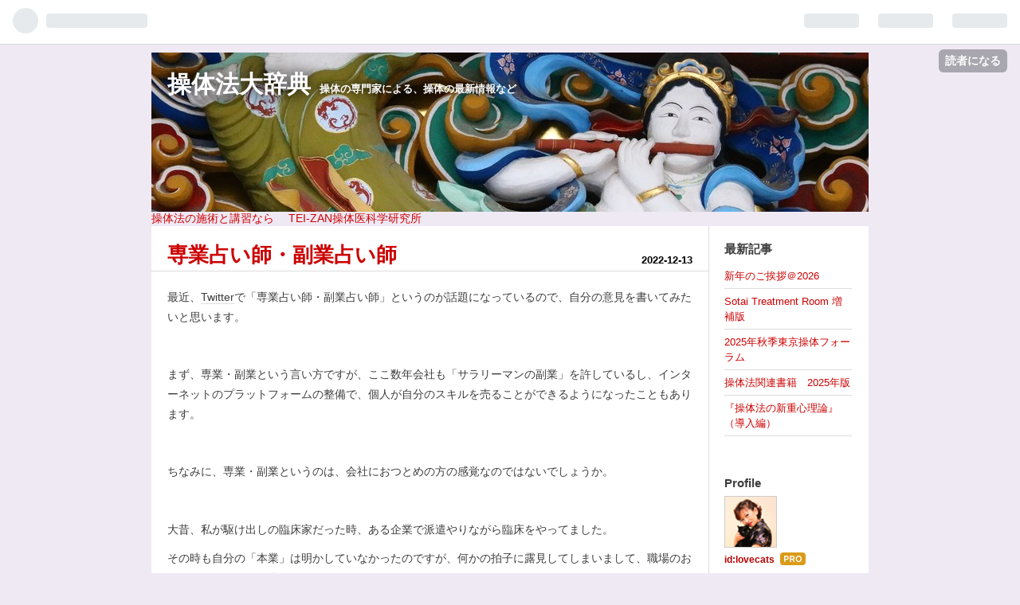

--- FILE ---
content_type: text/html; charset=utf-8
request_url: https://blog.teizan.com/entry/2022/12/13/111051
body_size: 11623
content:
<!DOCTYPE html>
<html
  lang="ja"

data-admin-domain="//blog.hatena.ne.jp"
data-admin-origin="https://blog.hatena.ne.jp"
data-author="lovecats"
data-avail-langs="ja en"
data-blog="teizan.hatenablog.com"
data-blog-host="teizan.hatenablog.com"
data-blog-is-public="1"
data-blog-name="操体法大辞典"
data-blog-owner="lovecats"
data-blog-show-ads=""
data-blog-show-sleeping-ads=""
data-blog-uri="https://blog.teizan.com/"
data-blog-uuid="12704591929886801139"
data-blogs-uri-base="https://blog.teizan.com"
data-brand="pro"
data-data-layer="{&quot;hatenablog&quot;:{&quot;admin&quot;:{},&quot;analytics&quot;:{&quot;brand_property_id&quot;:&quot;&quot;,&quot;measurement_id&quot;:&quot;G-LYKR9FK16X&quot;,&quot;non_sampling_property_id&quot;:&quot;&quot;,&quot;property_id&quot;:&quot;UA-22846398-1&quot;,&quot;separated_property_id&quot;:&quot;UA-29716941-24&quot;},&quot;blog&quot;:{&quot;blog_id&quot;:&quot;12704591929886801139&quot;,&quot;content_seems_japanese&quot;:&quot;true&quot;,&quot;disable_ads&quot;:&quot;custom_domain&quot;,&quot;enable_ads&quot;:&quot;false&quot;,&quot;enable_keyword_link&quot;:&quot;true&quot;,&quot;entry_show_footer_related_entries&quot;:&quot;true&quot;,&quot;force_pc_view&quot;:&quot;false&quot;,&quot;is_public&quot;:&quot;true&quot;,&quot;is_responsive_view&quot;:&quot;false&quot;,&quot;is_sleeping&quot;:&quot;false&quot;,&quot;lang&quot;:&quot;ja&quot;,&quot;name&quot;:&quot;\u64cd\u4f53\u6cd5\u5927\u8f9e\u5178&quot;,&quot;owner_name&quot;:&quot;lovecats&quot;,&quot;uri&quot;:&quot;https://blog.teizan.com/&quot;},&quot;brand&quot;:&quot;pro&quot;,&quot;page_id&quot;:&quot;entry&quot;,&quot;permalink_entry&quot;:{&quot;author_name&quot;:&quot;lovecats&quot;,&quot;categories&quot;:&quot;&quot;,&quot;character_count&quot;:1418,&quot;date&quot;:&quot;2022-12-13&quot;,&quot;entry_id&quot;:&quot;4207112889943869305&quot;,&quot;first_category&quot;:&quot;&quot;,&quot;hour&quot;:&quot;11&quot;,&quot;title&quot;:&quot;\u5c02\u696d\u5360\u3044\u5e2b\u30fb\u526f\u696d\u5360\u3044\u5e2b&quot;,&quot;uri&quot;:&quot;https://blog.teizan.com/entry/2022/12/13/111051&quot;},&quot;pro&quot;:&quot;pro&quot;,&quot;router_type&quot;:&quot;blogs&quot;}}"
data-device="pc"
data-dont-recommend-pro="false"
data-global-domain="https://hatena.blog"
data-globalheader-color="b"
data-globalheader-type="pc"
data-has-touch-view="1"
data-help-url="https://help.hatenablog.com"
data-page="entry"
data-parts-domain="https://hatenablog-parts.com"
data-plus-available="1"
data-pro="true"
data-router-type="blogs"
data-sentry-dsn="https://03a33e4781a24cf2885099fed222b56d@sentry.io/1195218"
data-sentry-environment="production"
data-sentry-sample-rate="0.1"
data-static-domain="https://cdn.blog.st-hatena.com"
data-version="eb858d677b6f9ea2eeb6a32d6d15a3"




  data-initial-state="{}"

  >
  <head prefix="og: http://ogp.me/ns# fb: http://ogp.me/ns/fb# article: http://ogp.me/ns/article#">

  

  

  


  
  <meta name="Hatena::Bookmark" content="nocomment"/>


  <meta name="robots" content="max-image-preview:large" />


  <meta charset="utf-8"/>
  <meta http-equiv="X-UA-Compatible" content="IE=7; IE=9; IE=10; IE=11" />
  <title>専業占い師・副業占い師 - 操体法大辞典</title>

  
  <link rel="canonical" href="https://blog.teizan.com/entry/2022/12/13/111051"/>



  

<meta itemprop="name" content="専業占い師・副業占い師 - 操体法大辞典"/>

  <meta itemprop="image" content="https://cdn.image.st-hatena.com/image/scale/32071e1720363b554871f351a66e3f29f5547318/backend=imagemagick;version=1;width=1300/https%3A%2F%2Fcdn-ak.f.st-hatena.com%2Fimages%2Ffotolife%2Fl%2Flovecats%2F20221213%2F20221213111026.jpg"/>


  <meta property="og:title" content="専業占い師・副業占い師 - 操体法大辞典"/>
<meta property="og:type" content="article"/>
  <meta property="og:url" content="https://blog.teizan.com/entry/2022/12/13/111051"/>

  <meta property="og:image" content="https://cdn.image.st-hatena.com/image/scale/32071e1720363b554871f351a66e3f29f5547318/backend=imagemagick;version=1;width=1300/https%3A%2F%2Fcdn-ak.f.st-hatena.com%2Fimages%2Ffotolife%2Fl%2Flovecats%2F20221213%2F20221213111026.jpg"/>

<meta property="og:image:alt" content="専業占い師・副業占い師 - 操体法大辞典"/>
    <meta property="og:description" content="最近、Twitterで「専業占い師・副業占い師」というのが話題になっているので、自分の意見を書いてみたいと思います。 まず、専業・副業という言い方ですが、ここ数年会社も「サラリーマンの副業」を許しているし、インターネットのプラットフォームの整備で、個人が自分のスキルを売ることができるようになったこともあります。 ちなみに、専業・副業というのは、会社におつとめの方の感覚なのではないでしょうか。 大昔、私が駆け出しの臨床家だった時、ある企業で派遣やりながら臨床をやってました。 その時も自分の「本業」は明かしていなかったのですが、何かの拍子に露見してしまいまして、職場のおっさん（おっさんが多かった）…" />
<meta property="og:site_name" content="操体法大辞典"/>

  <meta property="article:published_time" content="2022-12-13T02:10:51Z" />

      <meta name="twitter:card"  content="summary_large_image" />
    <meta name="twitter:image" content="https://cdn.image.st-hatena.com/image/scale/32071e1720363b554871f351a66e3f29f5547318/backend=imagemagick;version=1;width=1300/https%3A%2F%2Fcdn-ak.f.st-hatena.com%2Fimages%2Ffotolife%2Fl%2Flovecats%2F20221213%2F20221213111026.jpg" />  <meta name="twitter:title" content="専業占い師・副業占い師 - 操体法大辞典" />    <meta name="twitter:description" content="最近、Twitterで「専業占い師・副業占い師」というのが話題になっているので、自分の意見を書いてみたいと思います。 まず、専業・副業という言い方ですが、ここ数年会社も「サラリーマンの副業」を許しているし、インターネットのプラットフォームの整備で、個人が自分のスキルを売ることができるようになったこともあります。 ちなみ…" />  <meta name="twitter:app:name:iphone" content="はてなブログアプリ" />
  <meta name="twitter:app:id:iphone" content="583299321" />
  <meta name="twitter:app:url:iphone" content="hatenablog:///open?uri=https%3A%2F%2Fblog.teizan.com%2Fentry%2F2022%2F12%2F13%2F111051" />  <meta name="twitter:site" content="@hiromimikiki" />
  
    <meta name="description" content="最近、Twitterで「専業占い師・副業占い師」というのが話題になっているので、自分の意見を書いてみたいと思います。 まず、専業・副業という言い方ですが、ここ数年会社も「サラリーマンの副業」を許しているし、インターネットのプラットフォームの整備で、個人が自分のスキルを売ることができるようになったこともあります。 ちなみに、専業・副業というのは、会社におつとめの方の感覚なのではないでしょうか。 大昔、私が駆け出しの臨床家だった時、ある企業で派遣やりながら臨床をやってました。 その時も自分の「本業」は明かしていなかったのですが、何かの拍子に露見してしまいまして、職場のおっさん（おっさんが多かった）…" />
    <meta name="google-site-verification" content="6ajYjde27HlphfRwy3U4Nevy8hO2u3_um_3-vKQgvag" />
    <meta name="keywords" content="操体,操体法,講習,楽と快,渦状波,足趾の操法" />


  
<script
  id="embed-gtm-data-layer-loader"
  data-data-layer-page-specific="{&quot;hatenablog&quot;:{&quot;blogs_permalink&quot;:{&quot;is_blog_sleeping&quot;:&quot;false&quot;,&quot;entry_afc_issued&quot;:&quot;false&quot;,&quot;blog_afc_issued&quot;:&quot;false&quot;,&quot;has_related_entries_with_elasticsearch&quot;:&quot;true&quot;,&quot;is_author_pro&quot;:&quot;true&quot;}}}"
>
(function() {
  function loadDataLayer(elem, attrName) {
    if (!elem) { return {}; }
    var json = elem.getAttribute(attrName);
    if (!json) { return {}; }
    return JSON.parse(json);
  }

  var globalVariables = loadDataLayer(
    document.documentElement,
    'data-data-layer'
  );
  var pageSpecificVariables = loadDataLayer(
    document.getElementById('embed-gtm-data-layer-loader'),
    'data-data-layer-page-specific'
  );

  var variables = [globalVariables, pageSpecificVariables];

  if (!window.dataLayer) {
    window.dataLayer = [];
  }

  for (var i = 0; i < variables.length; i++) {
    window.dataLayer.push(variables[i]);
  }
})();
</script>

<!-- Google Tag Manager -->
<script>(function(w,d,s,l,i){w[l]=w[l]||[];w[l].push({'gtm.start':
new Date().getTime(),event:'gtm.js'});var f=d.getElementsByTagName(s)[0],
j=d.createElement(s),dl=l!='dataLayer'?'&l='+l:'';j.async=true;j.src=
'https://www.googletagmanager.com/gtm.js?id='+i+dl;f.parentNode.insertBefore(j,f);
})(window,document,'script','dataLayer','GTM-P4CXTW');</script>
<!-- End Google Tag Manager -->











  <link rel="shortcut icon" href="https://blog.teizan.com/icon/favicon">
<link rel="apple-touch-icon" href="https://blog.teizan.com/icon/touch">
<link rel="icon" sizes="192x192" href="https://blog.teizan.com/icon/link">

  

<link rel="alternate" type="application/atom+xml" title="Atom" href="https://blog.teizan.com/feed"/>
<link rel="alternate" type="application/rss+xml" title="RSS2.0" href="https://blog.teizan.com/rss"/>

  <link rel="alternate" type="application/json+oembed" href="https://hatena.blog/oembed?url=https%3A%2F%2Fblog.teizan.com%2Fentry%2F2022%2F12%2F13%2F111051&amp;format=json" title="oEmbed Profile of 専業占い師・副業占い師"/>
<link rel="alternate" type="text/xml+oembed" href="https://hatena.blog/oembed?url=https%3A%2F%2Fblog.teizan.com%2Fentry%2F2022%2F12%2F13%2F111051&amp;format=xml" title="oEmbed Profile of 専業占い師・副業占い師"/>
  
  <link rel="author" href="http://www.hatena.ne.jp/lovecats/">

  

  
      <link rel="preload" href="https://cdn-ak.f.st-hatena.com/images/fotolife/l/lovecats/20200310/20200310162051.jpg" as="image"/>
      <link rel="preload" href="https://cdn-ak.f.st-hatena.com/images/fotolife/l/lovecats/20221213/20221213111026.jpg" as="image"/>


  
    
<link rel="stylesheet" type="text/css" href="https://cdn.blog.st-hatena.com/css/blog.css?version=eb858d677b6f9ea2eeb6a32d6d15a3"/>

    
  <link rel="stylesheet" type="text/css" href="https://usercss.blog.st-hatena.com/blog_style/12704591929886801139/57ee4b685d209f476d0fd7e6ff5f922a89bc65db"/>
  
  

  

  
<script> </script>

  
<style>
  div#google_afc_user,
  div.google-afc-user-container,
  div.google_afc_image,
  div.google_afc_blocklink {
      display: block !important;
  }
</style>


  

  
    <script type="application/ld+json">{"@context":"http://schema.org","@type":"Article","dateModified":"2022-12-16T09:09:52+09:00","datePublished":"2022-12-13T11:10:51+09:00","description":"最近、Twitterで「専業占い師・副業占い師」というのが話題になっているので、自分の意見を書いてみたいと思います。 まず、専業・副業という言い方ですが、ここ数年会社も「サラリーマンの副業」を許しているし、インターネットのプラットフォームの整備で、個人が自分のスキルを売ることができるようになったこともあります。 ちなみに、専業・副業というのは、会社におつとめの方の感覚なのではないでしょうか。 大昔、私が駆け出しの臨床家だった時、ある企業で派遣やりながら臨床をやってました。 その時も自分の「本業」は明かしていなかったのですが、何かの拍子に露見してしまいまして、職場のおっさん（おっさんが多かった）…","headline":"専業占い師・副業占い師","image":["https://cdn-ak.f.st-hatena.com/images/fotolife/l/lovecats/20221213/20221213111026.jpg"],"mainEntityOfPage":{"@id":"https://blog.teizan.com/entry/2022/12/13/111051","@type":"WebPage"}}</script>

  

  

  

</head>

  <body class="page-entry header-image-enable enable-top-editarea globalheader-ng-enabled">
    

<div id="globalheader-container"
  data-brand="hatenablog"
  
  >
  <iframe id="globalheader" height="37" frameborder="0" allowTransparency="true"></iframe>
</div>


  
  
  
    <nav class="
      blog-controlls
      
    ">
      <div class="blog-controlls-blog-icon">
        <a href="https://blog.teizan.com/">
          <img src="https://cdn.image.st-hatena.com/image/square/eefd74304f69b38ac835d5255d55fedc524df212/backend=imagemagick;height=128;version=1;width=128/https%3A%2F%2Fcdn.user.blog.st-hatena.com%2Fblog_custom_icon%2F405807%2F1695366065868082" alt="操体法大辞典"/>
        </a>
      </div>
      <div class="blog-controlls-title">
        <a href="https://blog.teizan.com/">操体法大辞典</a>
      </div>
      <a href="https://blog.hatena.ne.jp/lovecats/teizan.hatenablog.com/subscribe?utm_campaign=subscribe_blog&amp;utm_medium=button&amp;utm_source=blogs_topright_button" class="blog-controlls-subscribe-btn test-blog-header-controlls-subscribe">
        読者になる
      </a>
    </nav>
  

  <div id="container">
    <div id="container-inner">
      <header id="blog-title" data-brand="hatenablog">
  <div id="blog-title-inner" style="background-image: url('https://cdn-ak.f.st-hatena.com/images/fotolife/l/lovecats/20200310/20200310162051.jpg'); background-position: center -224px;">
    <div id="blog-title-content">
      <h1 id="title"><a href="https://blog.teizan.com/">操体法大辞典</a></h1>
      
        <h2 id="blog-description"> 操体の専門家による、操体の最新情報など</h2>
      
    </div>
  </div>
</header>

      
  <div id="top-editarea">
    <nav id="gnav">
	<div class="gnav-inner" id="menu-scroll">
		<div class="menu"><a href="https://www.teizan.com">操体法の施術と講習なら　
		TEI-ZAN操体医科学研究所</a></div>
    </div>
</nav>
  </div>


      
      




<div id="content" class="hfeed"
  
  >
  <div id="content-inner">
    <div id="wrapper">
      <div id="main">
        <div id="main-inner">
          

          



          
  
  <!-- google_ad_section_start -->
  <!-- rakuten_ad_target_begin -->
  
  
  

  

  
    
      
        <article class="entry hentry test-hentry js-entry-article date-first autopagerize_page_element chars-1600 words-100 mode-html entry-odd" id="entry-4207112889943869305" data-keyword-campaign="" data-uuid="4207112889943869305" data-publication-type="entry">
  <div class="entry-inner">
    <header class="entry-header">
  
    <div class="date entry-date first">
    <a href="https://blog.teizan.com/archive/2022/12/13" rel="nofollow">
      <time datetime="2022-12-13T02:10:51Z" title="2022-12-13T02:10:51Z">
        <span class="date-year">2022</span><span class="hyphen">-</span><span class="date-month">12</span><span class="hyphen">-</span><span class="date-day">13</span>
      </time>
    </a>
      </div>
  <h1 class="entry-title">
  <a href="https://blog.teizan.com/entry/2022/12/13/111051" class="entry-title-link bookmark">専業占い師・副業占い師</a>
</h1>

  
  


  

  

</header>

    


    <div class="entry-content hatenablog-entry">
  
    <p>最近、<a class="keyword" href="http://d.hatena.ne.jp/keyword/Twitter">Twitter</a>で「専業占い師・副業占い師」というのが話題になっているので、自分の意見を書いてみたいと思います。</p>
<p> </p>
<p>まず、専業・副業という言い方ですが、ここ数年会社も「サラリーマンの副業」を許しているし、インターネットのプラットフォームの整備で、個人が自分のスキルを売ることができるようになったこともあります。</p>
<p> </p>
<p>ちなみに、専業・副業というのは、会社におつとめの方の感覚なのではないでしょうか。</p>
<p> </p>
<p>大昔、私が駆け出しの臨床家だった時、ある企業で派遣やりながら臨床をやってました。</p>
<p>その時も自分の「本業」は明かしていなかったのですが、何かの拍子に露見してしまいまして、職場のおっさん（おっさんが多かった）から</p>
<p>「あんたは本業があるから、ここの派遣の仕事はいい加減にやってるんだろ」的なことや」</p>
<p>「いいねえ、手に職があって」</p>
<p>みたいなことを言われ、いわゆるイジメを受けたこともありました。</p>
<p> </p>
<p>今考えるとあきらかに「嫉妬」だね。こりゃ。</p>
<p> </p>
<p>べつに本業があるからといって、派遣の仕事をいい加減にやるわけではないんですが、こういう発想はわかりません。。。</p>
<p> </p>
<p>なお、この会社はほぼ「終身雇用」的なところがあり、新卒で入って定年まで働くというところだったのでそうだったのでしょう。</p>
<p> </p>
<p>自営業ならば、税務署に開業届けを出します。</p>
<p>開業届けには「専業一つしか書いてはいけない」という決まりはありません。</p>
<p>また、私は一般社団法人も運営していますが「定款」を見ると「一業務専業しかダメ」とかそんなことはなく、一般社団法人でできる仕事がいくつも書いてあります。</p>
<p> </p>
<p>翻訳家であり占い師、医者であり小説家、私のように治療もやるし占いもやる（って拝み屋みたい。。。）っていう人もいるんですよ。</p>
<p> </p>
<p>あ、私は大学でも少しばかり仕事をしてます。</p>
<p>しかしながら、どれも本業（心持ち的には<a class="keyword" href="http://d.hatena.ne.jp/keyword/%C1%E0%C2%CE">操体</a>）だと思っています。</p>
<p> </p>
<p>お坊さんだけど、学校の先生（多い）。</p>
<p>お坊さんだけど、小説家（寂聴さんとか）</p>
<p>道場主だけど、会社勤めもしている（めちゃ多い）</p>
<p>介護事業をしているけれど、占い師もしている（この方なんてどちらも本業）</p>
<p> </p>
<p>そんな人はザラにいます。</p>
<p> </p>
<p>私が気になるのは、</p>
<p>以前からいるんですが（治療家でも）。。</p>
<p>「本業じゃないから、そんなに腕が良くなくてもいい」的な人が増えているのではと思います。</p>
<p> </p>
<p>つまりは「副業」という言葉をかくれみのに「副業だから」とイイワケをするのがなあ、という感覚です。</p>
<p> </p>
<p>そしてもう一つ、何故わざわざ「副業」と言うのかということです。</p>
<p>これはやはり「いいわけ」なのではと思います。</p>
<p> </p>
<p>そして、占い師（治療家もそうだと思う）に必要なのは「人生経験」です。</p>
<p>こういう時に「あれはヤバかった」とか「しくじった」という出来事が役に立つのです。私なんか役に立つことばっかりですよ。</p>
<p> </p>
<p>例えば高校卒業して、占いの専門学校行って、さてプロの占い師になった！</p>
<p>みたいな場合、足りないのはあきらかに人生経験ですよね。</p>
<p> </p>
<p>ということは、色々な職種を体験することは、占い師にとって、重要な学びであることになります。</p>
<p> </p>
<p>というわけで、なんでわざわざ「副業」っていうのかという話でした。</p>
<p> </p>
<p>ちなみに「わたしは副業で治療家やってます」っていう人には、あんまり見て欲しくないですよね。治療や臨床に関しては、変な謙虚さはいらない（クライアントが不安になる）のです。</p>
<p> </p>
<p>私は、<a class="keyword" href="http://d.hatena.ne.jp/keyword/%BB%B0%B1%BA%B4%B2">三浦寛</a>の直弟子で、<a class="keyword" href="http://d.hatena.ne.jp/keyword/%C1%E0%C2%CE">操体</a>の専門家です（きっぱり）。</p>
<p> </p>
<p><img class="hatena-fotolife" src="https://cdn-ak.f.st-hatena.com/images/fotolife/l/lovecats/20221213/20221213111026.jpg" border="0" alt="f:id:lovecats:20221213111026j:image" title="f:id:lovecats:20221213111026j:image" width="1024" height="768" loading="lazy" /></p>
<p> </p>
<p> </p>
<p> </p>
<p> </p>
<p> </p>
    
    




    

  
</div>

    
  <footer class="entry-footer">
    
    <div class="entry-tags-wrapper">
  <div class="entry-tags">  </div>
</div>

    <p class="entry-footer-section track-inview-by-gtm" data-gtm-track-json="{&quot;area&quot;: &quot;finish_reading&quot;}">
  <span class="author vcard"><span class="fn" data-load-nickname="1" data-user-name="lovecats" >lovecats</span></span>
  <span class="entry-footer-time"><a href="https://blog.teizan.com/entry/2022/12/13/111051"><time data-relative datetime="2022-12-13T02:10:51Z" title="2022-12-13T02:10:51Z" class="updated">2022-12-13 11:10</time></a></span>
  
  
  
    <span class="
      entry-footer-subscribe
      
    " data-test-blog-controlls-subscribe>
      <a href="https://blog.hatena.ne.jp/lovecats/teizan.hatenablog.com/subscribe?utm_medium=button&amp;utm_campaign=subscribe_blog&amp;utm_source=blogs_entry_footer">
        読者になる
      </a>
    </span>
  
</p>

    
  <div
    class="hatena-star-container"
    data-hatena-star-container
    data-hatena-star-url="https://blog.teizan.com/entry/2022/12/13/111051"
    data-hatena-star-title="専業占い師・副業占い師"
    data-hatena-star-variant="profile-icon"
    data-hatena-star-profile-url-template="https://blog.hatena.ne.jp/{username}/"
  ></div>


    
<div class="social-buttons">
  
  
    <div class="social-button-item">
      <a href="https://b.hatena.ne.jp/entry/s/blog.teizan.com/entry/2022/12/13/111051" class="hatena-bookmark-button" data-hatena-bookmark-url="https://blog.teizan.com/entry/2022/12/13/111051" data-hatena-bookmark-layout="vertical-balloon" data-hatena-bookmark-lang="ja" title="この記事をはてなブックマークに追加"><img src="https://b.st-hatena.com/images/entry-button/button-only.gif" alt="この記事をはてなブックマークに追加" width="20" height="20" style="border: none;" /></a>
    </div>
  
  
    <div class="social-button-item">
      <div class="fb-share-button" data-layout="box_count" data-href="https://blog.teizan.com/entry/2022/12/13/111051"></div>
    </div>
  
  
    
    
    <div class="social-button-item">
      <a
          class="entry-share-button entry-share-button-twitter test-share-button-twitter"
          href="https://x.com/intent/tweet?text=%E5%B0%82%E6%A5%AD%E5%8D%A0%E3%81%84%E5%B8%AB%E3%83%BB%E5%89%AF%E6%A5%AD%E5%8D%A0%E3%81%84%E5%B8%AB+-+%E6%93%8D%E4%BD%93%E6%B3%95%E5%A4%A7%E8%BE%9E%E5%85%B8&amp;url=https%3A%2F%2Fblog.teizan.com%2Fentry%2F2022%2F12%2F13%2F111051"
          title="X（Twitter）で投稿する"
        ></a>
    </div>
  
  
  
  
  
  
</div>

    

    <div class="customized-footer">
      

        

          <div class="entry-footer-modules" id="entry-footer-secondary-modules">      
<div class="hatena-module hatena-module-related-entries" >
      
  <!-- Hatena-Epic-has-related-entries-with-elasticsearch:true -->
  <div class="hatena-module-title">
    関連記事
  </div>
  <div class="hatena-module-body">
    <ul class="related-entries hatena-urllist urllist-with-thumbnails">
  
  
    
    <li class="urllist-item related-entries-item">
      <div class="urllist-item-inner related-entries-item-inner">
        
          
                      <a class="urllist-image-link related-entries-image-link" href="https://blog.teizan.com/entry/2024/11/05/140418">
  <img alt="もらっちゃわない方法。" src="https://cdn.image.st-hatena.com/image/square/92dd2a2a6283cb15b1e255886607c412468bf94c/backend=imagemagick;height=100;version=1;width=100/https%3A%2F%2Fm.media-amazon.com%2Fimages%2FI%2F51u9CqPORtL._SL500_.jpg" class="urllist-image related-entries-image" title="もらっちゃわない方法。" width="100" height="100" loading="lazy">
</a>
            <div class="urllist-date-link related-entries-date-link">
  <a href="https://blog.teizan.com/archive/2024/11/05" rel="nofollow">
    <time datetime="2024-11-05T05:04:18Z" title="2024年11月5日">
      2024-11-05
    </time>
  </a>
</div>

          <a href="https://blog.teizan.com/entry/2024/11/05/140418" class="urllist-title-link related-entries-title-link  urllist-title related-entries-title">もらっちゃわない方法。</a>




          
          

                      <div class="urllist-entry-body related-entries-entry-body">TEI-ZAN操体医科学研究所の畠山裕美です。 わたくし、学生時代…</div>
      </div>
    </li>
  
    
    <li class="urllist-item related-entries-item">
      <div class="urllist-item-inner related-entries-item-inner">
        
          
                      <a class="urllist-image-link related-entries-image-link" href="https://blog.teizan.com/entry/2023/02/09/132728">
  <img alt="人形鍼。エア鍼灸。" src="https://cdn.image.st-hatena.com/image/square/73f8e98ea91033339e29bd252ff8e2d097f0555f/backend=imagemagick;height=100;version=1;width=100/https%3A%2F%2Fm.media-amazon.com%2Fimages%2FI%2F51eiuGxMBnL._SL500_.jpg" class="urllist-image related-entries-image" title="人形鍼。エア鍼灸。" width="100" height="100" loading="lazy">
</a>
            <div class="urllist-date-link related-entries-date-link">
  <a href="https://blog.teizan.com/archive/2023/02/09" rel="nofollow">
    <time datetime="2023-02-09T04:27:28Z" title="2023年2月9日">
      2023-02-09
    </time>
  </a>
</div>

          <a href="https://blog.teizan.com/entry/2023/02/09/132728" class="urllist-title-link related-entries-title-link  urllist-title related-entries-title">人形鍼。エア鍼灸。</a>




          
          

                      <div class="urllist-entry-body related-entries-entry-body">操体は色々な言葉で説明ができるが、そのうちの一つは、 鍼やお…</div>
      </div>
    </li>
  
    
    <li class="urllist-item related-entries-item">
      <div class="urllist-item-inner related-entries-item-inner">
        
          
                      <a class="urllist-image-link related-entries-image-link" href="https://blog.teizan.com/entry/2021/10/03/153516">
  <img alt="「第0回 超操体法入門」講座のご案内" src="https://cdn.image.st-hatena.com/image/square/c2b8030e8c6751a1c8d32defb4c7294f218204df/backend=imagemagick;height=100;version=1;width=100/https%3A%2F%2Fcdn-ak.f.st-hatena.com%2Fimages%2Ffotolife%2Fl%2Flovecats%2F20211003%2F20211003153500.jpg" class="urllist-image related-entries-image" title="「第0回 超操体法入門」講座のご案内" width="100" height="100" loading="lazy">
</a>
            <div class="urllist-date-link related-entries-date-link">
  <a href="https://blog.teizan.com/archive/2021/10/03" rel="nofollow">
    <time datetime="2021-10-03T06:35:16Z" title="2021年10月3日">
      2021-10-03
    </time>
  </a>
</div>

          <a href="https://blog.teizan.com/entry/2021/10/03/153516" class="urllist-title-link related-entries-title-link  urllist-title related-entries-title">「第0回 超操体法入門」講座のご案内</a>




          
          

                      <div class="urllist-entry-body related-entries-entry-body">Team Sotai Infinity の、新しい企画です。10月10日（日）14時…</div>
      </div>
    </li>
  
    
    <li class="urllist-item related-entries-item">
      <div class="urllist-item-inner related-entries-item-inner">
        
          
                      <div class="urllist-date-link related-entries-date-link">
  <a href="https://blog.teizan.com/archive/2019/10/28" rel="nofollow">
    <time datetime="2019-10-28T02:43:43Z" title="2019年10月28日">
      2019-10-28
    </time>
  </a>
</div>

          <a href="https://blog.teizan.com/entry/2019/10/28/114343" class="urllist-title-link related-entries-title-link  urllist-title related-entries-title">「心理臨床と占い、操体の交差点」2019年秋季東京操体フォーラム 特別セミナー</a>




          
          

                      <div class="urllist-entry-body related-entries-entry-body">2019年秋季東京操体フォーラム 特別セミナー「心理臨床と占い、…</div>
      </div>
    </li>
  
    
    <li class="urllist-item related-entries-item">
      <div class="urllist-item-inner related-entries-item-inner">
        
          
                      <a class="urllist-image-link related-entries-image-link" href="https://blog.teizan.com/entry/20160619/1466345410">
  <img alt="「占い師スキルアップセミナー」に行ってきました。" src="https://cdn.image.st-hatena.com/image/square/4ac0514385c915607b6137592cadab00e24c8fc4/backend=imagemagick;height=100;version=1;width=100/https%3A%2F%2Fcdn-ak.f.st-hatena.com%2Fimages%2Ffotolife%2Fl%2Flovecats%2F20160618%2F20160618140335.jpg" class="urllist-image related-entries-image" title="「占い師スキルアップセミナー」に行ってきました。" width="100" height="100" loading="lazy">
</a>
            <div class="urllist-date-link related-entries-date-link">
  <a href="https://blog.teizan.com/archive/2016/06/19" rel="nofollow">
    <time datetime="2016-06-19T14:10:10Z" title="2016年6月19日">
      2016-06-19
    </time>
  </a>
</div>

          <a href="https://blog.teizan.com/entry/20160619/1466345410" class="urllist-title-link related-entries-title-link  urllist-title related-entries-title">「占い師スキルアップセミナー」に行ってきました。</a>




          
          

                      <div class="urllist-entry-body related-entries-entry-body">土曜の午後は、東京操体フォーラム相談役でもある、スピリチュ…</div>
      </div>
    </li>
  
</ul>

  </div>
</div>
  </div>
        

      
    </div>
    

  </footer>

  </div>
</article>

      
      
    
  

  
  <!-- rakuten_ad_target_end -->
  <!-- google_ad_section_end -->
  
  
  
  <div class="pager pager-permalink permalink">
    
      
      <span class="pager-prev">
        <a href="https://blog.teizan.com/entry/2022/12/25/150348" rel="prev">
          <span class="pager-arrow">&laquo; </span>
          操体法東京研究会定例講習2023年4月開講の…
        </a>
      </span>
    
    
      
      <span class="pager-next">
        <a href="https://blog.teizan.com/entry/2022/12/09/162451" rel="next">
          「月刊操体」案と「鎌倉殿ファンミーティ…
          <span class="pager-arrow"> &raquo;</span>
        </a>
      </span>
    
  </div>


  



        </div>
      </div>

      <aside id="box1">
  <div id="box1-inner">
  </div>
</aside>

    </div><!-- #wrapper -->

    
<aside id="box2">
  
  <div id="box2-inner">
    
      <div class="hatena-module hatena-module-recent-entries ">
  <div class="hatena-module-title">
    <a href="https://blog.teizan.com/archive">
      最新記事
    </a>
  </div>
  <div class="hatena-module-body">
    <ul class="recent-entries hatena-urllist ">
  
  
    
    <li class="urllist-item recent-entries-item">
      <div class="urllist-item-inner recent-entries-item-inner">
        
          
          
          <a href="https://blog.teizan.com/entry/2026/01/06/160522" class="urllist-title-link recent-entries-title-link  urllist-title recent-entries-title">新年のご挨拶＠2026</a>




          
          

                </div>
    </li>
  
    
    <li class="urllist-item recent-entries-item">
      <div class="urllist-item-inner recent-entries-item-inner">
        
          
          
          <a href="https://blog.teizan.com/entry/2025/12/09/233527" class="urllist-title-link recent-entries-title-link  urllist-title recent-entries-title">Sotai Treatment Room 増補版</a>




          
          

                </div>
    </li>
  
    
    <li class="urllist-item recent-entries-item">
      <div class="urllist-item-inner recent-entries-item-inner">
        
          
          
          <a href="https://blog.teizan.com/entry/2025/11/24/115204" class="urllist-title-link recent-entries-title-link  urllist-title recent-entries-title">2025年秋季東京操体フォーラム</a>




          
          

                </div>
    </li>
  
    
    <li class="urllist-item recent-entries-item">
      <div class="urllist-item-inner recent-entries-item-inner">
        
          
          
          <a href="https://blog.teizan.com/entry/2025/11/19/152056" class="urllist-title-link recent-entries-title-link  urllist-title recent-entries-title">操体法関連書籍　2025年版</a>




          
          

                </div>
    </li>
  
    
    <li class="urllist-item recent-entries-item">
      <div class="urllist-item-inner recent-entries-item-inner">
        
          
          
          <a href="https://blog.teizan.com/entry/2025/11/19/131134" class="urllist-title-link recent-entries-title-link  urllist-title recent-entries-title">『操体法の新重心理論』（導入編）</a>




          
          

                </div>
    </li>
  
</ul>

      </div>
</div>

    
      

<div class="hatena-module hatena-module-profile">
  <div class="hatena-module-title">
    Profile
  </div>
  <div class="hatena-module-body">
    
    <a href="https://blog.teizan.com/about" class="profile-icon-link">
      <img src="https://cdn.profile-image.st-hatena.com/users/lovecats/profile.png?1378966174"
      alt="id:lovecats" class="profile-icon" />
    </a>
    

    
    <span class="id">
      <a href="https://blog.teizan.com/about" class="hatena-id-link"><span data-load-nickname="1" data-user-name="lovecats">id:lovecats</span></a>
      
  
  
    <a href="https://blog.hatena.ne.jp/-/pro?plus_via=blog_plus_badge&amp;utm_source=pro_badge&amp;utm_medium=referral&amp;utm_campaign=register_pro" title="はてなブログPro"><i class="badge-type-pro">はてなブログPro</i></a>
  


    </span>
    

    

    
    <div class="profile-description">
      <p>TEI-ZAN操体医科学研究所所長<br />
認定操体プラクティショナー。<br />
操体エヴァンジェリスト。</p>

    </div>
    

    
      <div class="hatena-follow-button-box btn-subscribe js-hatena-follow-button-box"
  
  >

  <a href="#" class="hatena-follow-button js-hatena-follow-button">
    <span class="subscribing">
      <span class="foreground">読者です</span>
      <span class="background">読者をやめる</span>
    </span>
    <span class="unsubscribing" data-track-name="profile-widget-subscribe-button" data-track-once>
      <span class="foreground">読者になる</span>
      <span class="background">読者になる</span>
    </span>
  </a>
  <div class="subscription-count-box js-subscription-count-box">
    <i></i>
    <u></u>
    <span class="subscription-count js-subscription-count">
    </span>
  </div>
</div>

    

    

    <div class="profile-about">
      <a href="https://blog.teizan.com/about">このブログについて</a>
    </div>

  </div>
</div>

    
      <div class="hatena-module hatena-module-links">
  <div class="hatena-module-title">
    リンク
  </div>
  <div class="hatena-module-body">
    <ul class="hatena-urllist">
      
        <li>
          <a href="https://www.teizan.com/">TEI-ZAN操体医科学研究所</a>
        </li>
      
        <li>
          <a href="https://sotai.jp/">（一社）日本操体指導者協会</a>
        </li>
      
        <li>
          <a href="https://www.tokyo-sotai.com/">東京操体フォーラム</a>
        </li>
      
        <li>
          <a href="https://www.sotai-miura.com/">人体構造運動力学研究所</a>
        </li>
      
        <li>
          <a href="https://blog.tokyo-sotai.com/">東京操体フォーラム実行委員ブログ</a>
        </li>
      
    </ul>
  </div>
</div>

    
      

<div class="hatena-module hatena-module-category">
  <div class="hatena-module-title">
    カテゴリー
  </div>
  <div class="hatena-module-body">
    <ul class="hatena-urllist">
      
        <li>
          <a href="https://blog.teizan.com/archive/category/%E6%93%8D%E4%BD%93%E6%B3%95%E3%81%AE%E5%AE%9F%E9%9A%9B" class="category-操体法の実際">
            操体法の実際 (24)
          </a>
        </li>
      
        <li>
          <a href="https://blog.teizan.com/archive/category/%E5%AD%A3%E7%AF%80" class="category-季節">
            季節 (1)
          </a>
        </li>
      
        <li>
          <a href="https://blog.teizan.com/archive/category/%E3%81%8A%E7%9F%A5%E3%82%89%E3%81%9B%E3%83%BB%E3%81%94%E6%A1%88%E5%86%85" class="category-お知らせ・ご案内">
            お知らせ・ご案内 (18)
          </a>
        </li>
      
        <li>
          <a href="https://blog.teizan.com/archive/category/%E6%9D%B1%E4%BA%AC%E6%93%8D%E4%BD%93%E3%83%95%E3%82%A9%E3%83%BC%E3%83%A9%E3%83%A0" class="category-東京操体フォーラム">
            東京操体フォーラム (18)
          </a>
        </li>
      
        <li>
          <a href="https://blog.teizan.com/archive/category/%E6%93%8D%E4%BD%93%E8%AC%9B%E7%BF%92%E9%96%A2%E9%80%A3" class="category-操体講習関連">
            操体講習関連 (48)
          </a>
        </li>
      
        <li>
          <a href="https://blog.teizan.com/archive/category/%E8%8C%B6%E3%82%92%E5%96%AB%E3%81%99%EF%BC%88%E6%93%8D%E4%BD%93%E8%AB%87%E7%BE%A9%EF%BC%89" class="category-茶を喫す（操体談義）">
            茶を喫す（操体談義） (92)
          </a>
        </li>
      
        <li>
          <a href="https://blog.teizan.com/archive/category/%E8%AA%AD%E6%9B%B8%E3%83%BB%E6%98%A0%E7%94%BB%E3%83%BB%E8%8A%B8%E8%A1%93%E9%96%A2%E4%BF%82" class="category-読書・映画・芸術関係">
            読書・映画・芸術関係 (48)
          </a>
        </li>
      
        <li>
          <a href="https://blog.teizan.com/archive/category/%E4%BB%8F%E6%95%99%E3%83%BB%E6%9D%B1%E4%BA%AC%E5%9B%BD%E9%9A%9B%E4%BB%8F%E6%95%99%E5%A1%BE" class="category-仏教・東京国際仏教塾">
            仏教・東京国際仏教塾 (24)
          </a>
        </li>
      
        <li>
          <a href="https://blog.teizan.com/archive/category/%E6%93%8D%E4%BD%93%E3%81%AE%E6%8C%87%E5%B0%8E%E8%80%85%E5%90%91%E3%81%91" class="category-操体の指導者向け">
            操体の指導者向け (4)
          </a>
        </li>
      
        <li>
          <a href="https://blog.teizan.com/archive/category/%E7%BE%8E%E5%AE%B9%E3%83%BB%E3%82%A2%E3%83%B3%E3%83%81%E3%82%A8%E3%82%A4%E3%82%B8%E3%83%B3%E3%82%B0" class="category-美容・アンチエイジング">
            美容・アンチエイジング (10)
          </a>
        </li>
      
        <li>
          <a href="https://blog.teizan.com/archive/category/%E3%81%AF%E3%81%98%E3%82%81%E3%81%A6%E3%81%AE%E6%93%8D%E4%BD%93%E6%B3%95" class="category-はじめての操体法">
            はじめての操体法 (5)
          </a>
        </li>
      
        <li>
          <a href="https://blog.teizan.com/archive/category/%E6%98%93%EF%BC%88%E5%91%A8%E6%98%93%E3%83%BB%E6%96%AD%E6%98%93%EF%BC%89" class="category-易（周易・断易）">
            易（周易・断易） (5)
          </a>
        </li>
      
        <li>
          <a href="https://blog.teizan.com/archive/category/%E6%9C%AA%E5%88%86%E9%A1%9E" class="category-未分類">
            未分類 (741)
          </a>
        </li>
      
        <li>
          <a href="https://blog.teizan.com/archive/category/%E6%93%8D%E4%BD%93%E6%B3%95%E3%81%AE%E5%AE%9F%E9%9A%9B%E3%83%BB%E7%97%87%E4%BE%8B%E7%AD%89" class="category-操体法の実際・症例等">
            操体法の実際・症例等 (43)
          </a>
        </li>
      
        <li>
          <a href="https://blog.teizan.com/archive/category/%E3%82%BB%E3%83%9F%E3%83%8A%E3%83%BC" class="category-セミナー">
            セミナー (6)
          </a>
        </li>
      
    </ul>
  </div>
</div>

    
      <div class="hatena-module hatena-module-search-box">
  <div class="hatena-module-title">
    検索
  </div>
  <div class="hatena-module-body">
    <form class="search-form" role="search" action="https://blog.teizan.com/search" method="get">
  <input type="text" name="q" class="search-module-input" value="" placeholder="記事を検索" required>
  <input type="submit" value="検索" class="search-module-button" />
</form>

  </div>
</div>

    
    
  </div>
</aside>


  </div>
</div>




      

      

    </div>
  </div>
  
<footer id="footer" data-brand="hatenablog">
  <div id="footer-inner">
    
      <div style="display:none !important" class="guest-footer js-guide-register test-blogs-register-guide" data-action="guide-register">
  <div class="guest-footer-content">
    <h3>はてなブログをはじめよう！</h3>
    <p>lovecatsさんは、はてなブログを使っています。あなたもはてなブログをはじめてみませんか？</p>
    <div class="guest-footer-btn-container">
      <div  class="guest-footer-btn">
        <a class="btn btn-register js-inherit-ga" href="https://blog.hatena.ne.jp/register?via=200227" target="_blank">はてなブログをはじめる（無料）</a>
      </div>
      <div  class="guest-footer-btn">
        <a href="https://hatena.blog/guide" target="_blank">はてなブログとは</a>
      </div>
    </div>
  </div>
</div>

    
    <address class="footer-address">
      <a href="https://blog.teizan.com/">
        <img src="https://cdn.image.st-hatena.com/image/square/eefd74304f69b38ac835d5255d55fedc524df212/backend=imagemagick;height=128;version=1;width=128/https%3A%2F%2Fcdn.user.blog.st-hatena.com%2Fblog_custom_icon%2F405807%2F1695366065868082" width="16" height="16" alt="操体法大辞典"/>
        <span class="footer-address-name">操体法大辞典</span>
      </a>
    </address>
    <p class="services">
      Powered by <a href="https://hatena.blog/">Hatena Blog</a>
      |
        <a href="https://blog.hatena.ne.jp/-/abuse_report?target_url=https%3A%2F%2Fblog.teizan.com%2Fentry%2F2022%2F12%2F13%2F111051" class="report-abuse-link test-report-abuse-link" target="_blank">ブログを報告する</a>
    </p>
  </div>
</footer>


  
  <script async src="https://s.hatena.ne.jp/js/widget/star.js"></script>
  
  
  <script>
    if (typeof window.Hatena === 'undefined') {
      window.Hatena = {};
    }
    if (!Hatena.hasOwnProperty('Star')) {
      Hatena.Star = {
        VERSION: 2,
      };
    }
  </script>


  
    <div id="fb-root"></div>
<script>(function(d, s, id) {
  var js, fjs = d.getElementsByTagName(s)[0];
  if (d.getElementById(id)) return;
  js = d.createElement(s); js.id = id;
  js.src = "//connect.facebook.net/ja_JP/sdk.js#xfbml=1&appId=719729204785177&version=v17.0";
  fjs.parentNode.insertBefore(js, fjs);
}(document, 'script', 'facebook-jssdk'));</script>

  
  

<div class="quote-box">
  <div class="tooltip-quote tooltip-quote-stock">
    <i class="blogicon-quote" title="引用をストック"></i>
  </div>
  <div class="tooltip-quote tooltip-quote-tweet js-tooltip-quote-tweet">
    <a class="js-tweet-quote" target="_blank" data-track-name="quote-tweet" data-track-once>
      <img src="https://cdn.blog.st-hatena.com/images/admin/quote/quote-x-icon.svg?version=eb858d677b6f9ea2eeb6a32d6d15a3" title="引用して投稿する" >
    </a>
  </div>
</div>

<div class="quote-stock-panel" id="quote-stock-message-box" style="position: absolute; z-index: 3000">
  <div class="message-box" id="quote-stock-succeeded-message" style="display: none">
    <p>引用をストックしました</p>
    <button class="btn btn-primary" id="quote-stock-show-editor-button" data-track-name="curation-quote-edit-button">ストック一覧を見る</button>
    <button class="btn quote-stock-close-message-button">閉じる</button>
  </div>

  <div class="message-box" id="quote-login-required-message" style="display: none">
    <p>引用するにはまずログインしてください</p>
    <button class="btn btn-primary" id="quote-login-button">ログイン</button>
    <button class="btn quote-stock-close-message-button">閉じる</button>
  </div>

  <div class="error-box" id="quote-stock-failed-message" style="display: none">
    <p>引用をストックできませんでした。再度お試しください</p>
    <button class="btn quote-stock-close-message-button">閉じる</button>
  </div>

  <div class="error-box" id="unstockable-quote-message-box" style="display: none; position: absolute; z-index: 3000;">
    <p>限定公開記事のため引用できません。</p>
  </div>
</div>

<script type="x-underscore-template" id="js-requote-button-template">
  <div class="requote-button js-requote-button">
    <button class="requote-button-btn tipsy-top" title="引用する"><i class="blogicon-quote"></i></button>
  </div>
</script>



  
  <div id="hidden-subscribe-button" style="display: none;">
    <div class="hatena-follow-button-box btn-subscribe js-hatena-follow-button-box"
  
  >

  <a href="#" class="hatena-follow-button js-hatena-follow-button">
    <span class="subscribing">
      <span class="foreground">読者です</span>
      <span class="background">読者をやめる</span>
    </span>
    <span class="unsubscribing" data-track-name="profile-widget-subscribe-button" data-track-once>
      <span class="foreground">読者になる</span>
      <span class="background">読者になる</span>
    </span>
  </a>
  <div class="subscription-count-box js-subscription-count-box">
    <i></i>
    <u></u>
    <span class="subscription-count js-subscription-count">
    </span>
  </div>
</div>

  </div>

  



    


  <script async src="https://platform.twitter.com/widgets.js" charset="utf-8"></script>

<script src="https://b.st-hatena.com/js/bookmark_button.js" charset="utf-8" async="async"></script>


<script type="text/javascript" src="https://cdn.blog.st-hatena.com/js/external/jquery.min.js?v=1.12.4&amp;version=eb858d677b6f9ea2eeb6a32d6d15a3"></script>







<script src="https://cdn.blog.st-hatena.com/js/texts-ja.js?version=eb858d677b6f9ea2eeb6a32d6d15a3"></script>



  <script id="vendors-js" data-env="production" src="https://cdn.blog.st-hatena.com/js/vendors.js?version=eb858d677b6f9ea2eeb6a32d6d15a3" crossorigin="anonymous"></script>

<script id="hatenablog-js" data-env="production" src="https://cdn.blog.st-hatena.com/js/hatenablog.js?version=eb858d677b6f9ea2eeb6a32d6d15a3" crossorigin="anonymous" data-page-id="entry"></script>


  <script>Hatena.Diary.GlobalHeader.init()</script>







    

    





  </body>
</html>

